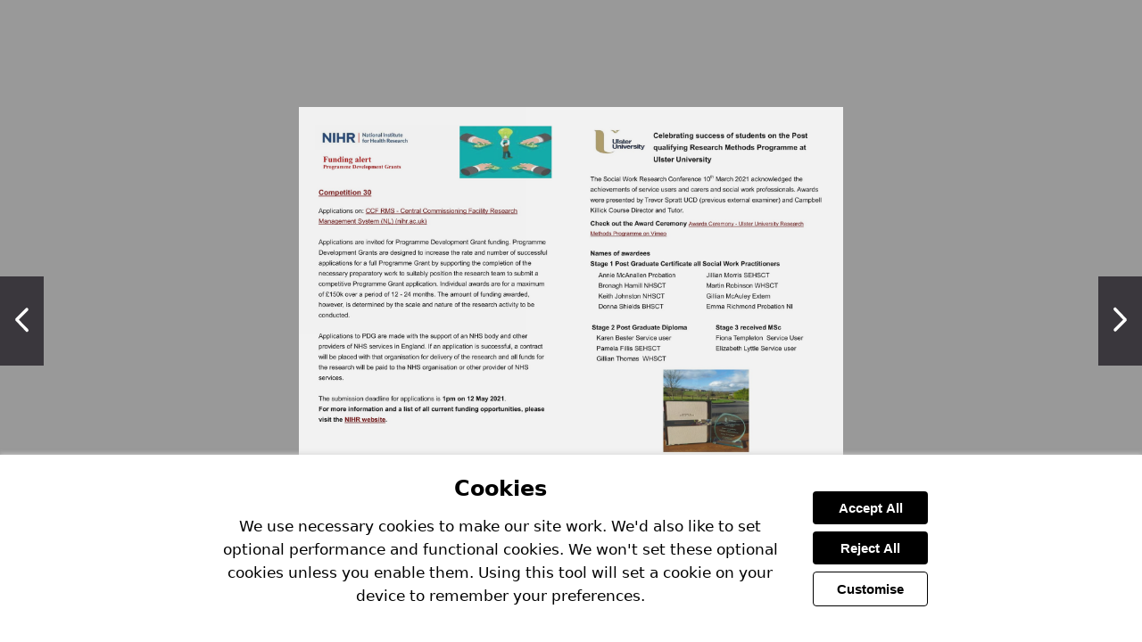

--- FILE ---
content_type: application/javascript; charset=utf-8
request_url: https://view.pagetiger.com/api/V24/PTI.aspx?M=1&IGUID=c62538fa-8bbd-46ba-b415-6c3e5e010999&PN=0&DP=&DPSP=&DI=&PT=&EA=&EMG=&HN=view.pagetiger.com&RU=&callback=jQuery37105931732787814241_1769919940883&_=1769919940884
body_size: 8793
content:
jQuery37105931732787814241_1769919940883({"returnStatus": "1","returnMessage": "","returnData": "134498541~\\84298260~\\www.pagetiger.com~\\PageTiger~\\~\\0~\\824}\\}\\98088~\\SUPPORTING RESEARCH, EVIDENCE AND KNOWLEDGE EXCHANGE IN SOCIAL WORK AND SOCIAL CARE~\\view.pagetiger.com~\\cexelwv~\\480~\\679~\\960~\\699~\\0~\\10~\\1378~\\~\\~\\~\\false~\\#3a373d~\\White~\\bottom~\\Standard~\\https://view.pagetiger.com/_Styles/ToolbarLogo_2006081230010.png~\\~\\_blank~\\#00b4ca~\\#c4481e~\\#ffffff~\\single and double~\\double~\\auto~\\book~\\book~\\false~\\false~\\false~\\false~\\true~\\true~\\true~\\true~\\false~\\true~\\no stretch~\\false~\\0~\\hover~\\#00616E~\\#0094A8~\\always visible~\\~\\true~\\~\\true~\\1.41414752116082~\\800~\\false~\\0~\\{\"allowManualPageTurn\":false,\"availableLayouts\":\"single and double\",\"clickableAreaStyle\":\"hover\",\"clickableAreaColour\":\"#00616E\",\"defaultLayoutPC\":\"double\",\"defaultLayoutMobile\":\"auto\",\"frameStretchToFit\":true,\"frameStretchToFitSingle\":\"no stretch\",\"frameWidth\":960,\"frameLeftRightMargin\":0,\"frameTopBottomMargin\":10,\"frameToolbarColour\":\"#3a373d\",\"frameToolbarIconColour\":\"White\",\"frameToolbarPosition\":\"bottom\",\"frameToolbarSize\":\"Standard\",\"frameToolbarLogoAbsoluteUrl\":\"https://view.pagetiger.com/_Styles/ToolbarLogo_2006081230010.png\",\"frameToolbarLogoUrl\":\"https://view.pagetiger.com/_Styles/ToolbarLogo_2006081230010.png\",\"frameToolbarLogoLink\":\"\",\"frameToolbarLogoTarget\":\"_blank\",\"mandatoryClickableAreaColour\":\"#0094A8\",\"moveSpeed\":\"800\",\"popupBackgroundImageUrl\":\"\",\"popupBackgroundLogoUrl\":\"\",\"popupBodyFont\":\"LiberationSans, sans-serif\",\"popupBodyFontBoldVariant\":\"LiberationSans-Bold, sans-serif\",\"popupBodyFontItalicVariant\":\"LiberationSans-Italic, sans-serif\",\"popupBodyFontBoldItalicVariant\":\"LiberationSans-BoldItalic, sans-serif\",\"popupBodyColour\":\"\",\"popupBorderColour\":\"#00b4ca\",\"popupBodyBGColour\":\"\",\"popupButtonBGColour\":\"#c4481e\",\"popupButtonTextColour\":\"#ffffff\",\"popupLinkColour\":\"\",\"popupHeadingColour\":\"\",\"popupHeadingFont\":\"LiberationSans, sans-serif\",\"popupHeadingFontBoldVariant\":\"LiberationSans-Bold, sans-serif\",\"popupHeadingFontItalicVariant\":\"LiberationSans-Italic, sans-serif\",\"popupHeadingFontBoldItalicVariant\":\"LiberationSans-BoldItalic, sans-serif\",\"popupTableHeadingColour\":\"\",\"popupHorizontalLineColour\":\"\",\"popupHorizontalLineWidth\":\"\",\"popupTableBGColour\":\"\",\"popupTableBorderColour\":\"\",\"popupTableHeadingBGColour\":\"\",\"pageAnimationMobile\":\"book\",\"pageAnimationPC\":\"book\",\"showSearch\":false,\"showDownload\":false,\"showPrint\":false,\"showShare\":false,\"showLogo\":true,\"showPaging\":true,\"showIssueList\":true,\"showContents\":true,\"sideNavBehaviour\":\"always visible\",\"sideNavColour\":\"\",\"sideNavUseToolbarColour\":true,\"sideNavIconColour\":\"\",\"sideNavUseToolbarIconColour\":true,\"showPageShadows\":0,\"zoomMagnification\":\"0\",\"showTranslationsList\":false}~\\{\"googleAnalyticsCode\":\"\",\"facebookCode\":\"\"}~\\We use necessary cookies to make our site work. We\u0027d also like to set optional performance and functional cookies. We won\u0027t set these optional cookies unless you enable them. Using this tool will set a cookie on your device to remember your preferences.~\\pagetiger~\\~\\true}\\false}\\167260~\\https://view.pagetiger.com/cexelwv/1~\\1~\\140}\\2638009~\\0323FF1C-D22A-CD6D-6FBE-4CEF640730A0~\\Page 0001~\\Page_6536498c8a8a51ca35e80f5893d6e3b7_0001.jpg~\\https://view.pagetiger.com/cexelwv/1/Page_6536498c8a8a51ca35e80f5893d6e3b7_0001.jpg~\\https://view.pagetiger.com/cexelwv/1/Thumbs/Page_6536498c8a8a51ca35e80f5893d6e3b7_0001-140-0-0.jpg~\\https://view.pagetiger.com/cexelwv/1/Thumbs/Page_6536498c8a8a51ca35e80f5893d6e3b7_0001-1358-0-0.jpg~\\~\\{\"chains\":[]}~\\0~\\0~\\true|\\2638010~\\F96AEC58-829E-852B-1621-277D6C4AF5EF~\\Page 0002~\\Page_229329d95ff0db6f8c95e2e0ad5bfe7a_0002.jpg~\\https://view.pagetiger.com/cexelwv/1/Page_229329d95ff0db6f8c95e2e0ad5bfe7a_0002.jpg~\\https://view.pagetiger.com/cexelwv/1/Thumbs/Page_229329d95ff0db6f8c95e2e0ad5bfe7a_0002-140-0-0.jpg~\\https://view.pagetiger.com/cexelwv/1/Thumbs/Page_229329d95ff0db6f8c95e2e0ad5bfe7a_0002-1358-0-0.jpg~\\~\\{\"chains\":[]}~\\0~\\0~\\false|\\2638011~\\81A9A9C8-E18E-B24F-50BA-6A63532647C5~\\Page 0003~\\Page_a063529ec278435914aad6a963580fc5_0003.jpg~\\https://view.pagetiger.com/cexelwv/1/Page_a063529ec278435914aad6a963580fc5_0003.jpg~\\https://view.pagetiger.com/cexelwv/1/Thumbs/Page_a063529ec278435914aad6a963580fc5_0003-140-0-0.jpg~\\https://view.pagetiger.com/cexelwv/1/Thumbs/Page_a063529ec278435914aad6a963580fc5_0003-1358-0-0.jpg~\\~\\{\"chains\":[]}~\\0~\\0~\\false|\\2638012~\\979D5AAE-6DC5-9759-74CE-D4B6030687FF~\\Page 0004~\\Page_c8c76b58bcab618099fd4b19a0cdc2bd_0004.jpg~\\https://view.pagetiger.com/cexelwv/1/Page_c8c76b58bcab618099fd4b19a0cdc2bd_0004.jpg~\\https://view.pagetiger.com/cexelwv/1/Thumbs/Page_c8c76b58bcab618099fd4b19a0cdc2bd_0004-140-0-0.jpg~\\https://view.pagetiger.com/cexelwv/1/Thumbs/Page_c8c76b58bcab618099fd4b19a0cdc2bd_0004-1358-0-0.jpg~\\~\\{\"chains\":[]}~\\0~\\0~\\false|\\2638013~\\1F4BF800-4183-4947-F575-C94F3129BD77~\\Page 0005~\\Page_7e9626ff59cabecc9426458e0b8d7592_0005.jpg~\\https://view.pagetiger.com/cexelwv/1/Page_7e9626ff59cabecc9426458e0b8d7592_0005.jpg~\\https://view.pagetiger.com/cexelwv/1/Thumbs/Page_7e9626ff59cabecc9426458e0b8d7592_0005-140-0-0.jpg~\\https://view.pagetiger.com/cexelwv/1/Thumbs/Page_7e9626ff59cabecc9426458e0b8d7592_0005-1358-0-0.jpg~\\~\\{\"chains\":[]}~\\0~\\0~\\false|\\2638014~\\A3664C53-D95A-FF53-43A9-6EC9ADCDA7F8~\\Page 0006~\\Page_c59d3344661aeb742b27ff199809062c_0006.jpg~\\https://view.pagetiger.com/cexelwv/1/Page_c59d3344661aeb742b27ff199809062c_0006.jpg~\\https://view.pagetiger.com/cexelwv/1/Thumbs/Page_c59d3344661aeb742b27ff199809062c_0006-140-0-0.jpg~\\https://view.pagetiger.com/cexelwv/1/Thumbs/Page_c59d3344661aeb742b27ff199809062c_0006-1358-0-0.jpg~\\~\\{\"chains\":[]}~\\0~\\0~\\false|\\2638015~\\546DDB15-0F5E-BC6D-CC4C-C506618687A5~\\Page 0007~\\Page_d68f57dfb9bd55d7d72e8dc85bb8e6ad_0007.jpg~\\https://view.pagetiger.com/cexelwv/1/Page_d68f57dfb9bd55d7d72e8dc85bb8e6ad_0007.jpg~\\https://view.pagetiger.com/cexelwv/1/Thumbs/Page_d68f57dfb9bd55d7d72e8dc85bb8e6ad_0007-140-0-0.jpg~\\https://view.pagetiger.com/cexelwv/1/Thumbs/Page_d68f57dfb9bd55d7d72e8dc85bb8e6ad_0007-1358-0-0.jpg~\\~\\{\"chains\":[]}~\\0~\\0~\\false|\\2638016~\\17EFD66D-8DB1-053D-5633-5DBB506BD163~\\Page 0008~\\Page_7208fc330f5866ff2f930afa9f43792e_0008.jpg~\\https://view.pagetiger.com/cexelwv/1/Page_7208fc330f5866ff2f930afa9f43792e_0008.jpg~\\https://view.pagetiger.com/cexelwv/1/Thumbs/Page_7208fc330f5866ff2f930afa9f43792e_0008-140-0-0.jpg~\\https://view.pagetiger.com/cexelwv/1/Thumbs/Page_7208fc330f5866ff2f930afa9f43792e_0008-1358-0-0.jpg~\\~\\{\"chains\":[]}~\\0~\\0~\\false|\\2638017~\\14E444A1-1F67-60D6-8B26-4D5C2F50069B~\\Page 0009~\\Page_53b9a7cb00f0925cead04373ecab6c8b_0009.jpg~\\https://view.pagetiger.com/cexelwv/1/Page_53b9a7cb00f0925cead04373ecab6c8b_0009.jpg~\\https://view.pagetiger.com/cexelwv/1/Thumbs/Page_53b9a7cb00f0925cead04373ecab6c8b_0009-140-0-0.jpg~\\https://view.pagetiger.com/cexelwv/1/Thumbs/Page_53b9a7cb00f0925cead04373ecab6c8b_0009-1358-0-0.jpg~\\~\\{\"chains\":[]}~\\0~\\0~\\false|\\2638018~\\FC593755-44E6-1285-31FA-5E1A1C34B62F~\\Page 0010~\\Page_954682030742ffa63dc82602994d04a4_0010.jpg~\\https://view.pagetiger.com/cexelwv/1/Page_954682030742ffa63dc82602994d04a4_0010.jpg~\\https://view.pagetiger.com/cexelwv/1/Thumbs/Page_954682030742ffa63dc82602994d04a4_0010-140-0-0.jpg~\\https://view.pagetiger.com/cexelwv/1/Thumbs/Page_954682030742ffa63dc82602994d04a4_0010-1358-0-0.jpg~\\~\\{\"chains\":[]}~\\0~\\0~\\false|\\2638019~\\330AABBC-4E35-EA0C-3313-1C70BC94ACB3~\\Page 0011~\\Page_09ae4eaa238e1e14f1115c698f1a0c2b_0011.jpg~\\https://view.pagetiger.com/cexelwv/1/Page_09ae4eaa238e1e14f1115c698f1a0c2b_0011.jpg~\\https://view.pagetiger.com/cexelwv/1/Thumbs/Page_09ae4eaa238e1e14f1115c698f1a0c2b_0011-140-0-0.jpg~\\https://view.pagetiger.com/cexelwv/1/Thumbs/Page_09ae4eaa238e1e14f1115c698f1a0c2b_0011-1358-0-0.jpg~\\~\\{\"chains\":[]}~\\0~\\0~\\false|\\2638020~\\BCFB01ED-711B-1E01-06E7-9CA491702A23~\\Page 0012~\\Page_860c4293eac05f5db4bd5dc5e40fa4ad_0012.jpg~\\https://view.pagetiger.com/cexelwv/1/Page_860c4293eac05f5db4bd5dc5e40fa4ad_0012.jpg~\\https://view.pagetiger.com/cexelwv/1/Thumbs/Page_860c4293eac05f5db4bd5dc5e40fa4ad_0012-140-0-0.jpg~\\https://view.pagetiger.com/cexelwv/1/Thumbs/Page_860c4293eac05f5db4bd5dc5e40fa4ad_0012-1358-0-0.jpg~\\~\\{\"chains\":[]}~\\0~\\0~\\false|\\2638021~\\91C65A38-960D-292A-FD92-4DF82853BF3C~\\Page 0013~\\Page_79b89d124269400f836b97fb05cd91f8_0013.jpg~\\https://view.pagetiger.com/cexelwv/1/Page_79b89d124269400f836b97fb05cd91f8_0013.jpg~\\https://view.pagetiger.com/cexelwv/1/Thumbs/Page_79b89d124269400f836b97fb05cd91f8_0013-140-0-0.jpg~\\https://view.pagetiger.com/cexelwv/1/Thumbs/Page_79b89d124269400f836b97fb05cd91f8_0013-1358-0-0.jpg~\\~\\{\"chains\":[]}~\\0~\\0~\\false|\\2638022~\\405DCD75-0047-45A9-67EA-1881461DAD37~\\Page 0014~\\Page_820be2634616738315c13fcacca0e4a0_0014.jpg~\\https://view.pagetiger.com/cexelwv/1/Page_820be2634616738315c13fcacca0e4a0_0014.jpg~\\https://view.pagetiger.com/cexelwv/1/Thumbs/Page_820be2634616738315c13fcacca0e4a0_0014-140-0-0.jpg~\\https://view.pagetiger.com/cexelwv/1/Thumbs/Page_820be2634616738315c13fcacca0e4a0_0014-1358-0-0.jpg~\\~\\{\"chains\":[]}~\\0~\\0~\\false|\\2638023~\\A83A3610-0AE0-BA18-5228-C02801FF05BF~\\Page 0015~\\Page_c532fc97bf89e683d84584e497b004d5_0015.jpg~\\https://view.pagetiger.com/cexelwv/1/Page_c532fc97bf89e683d84584e497b004d5_0015.jpg~\\https://view.pagetiger.com/cexelwv/1/Thumbs/Page_c532fc97bf89e683d84584e497b004d5_0015-140-0-0.jpg~\\https://view.pagetiger.com/cexelwv/1/Thumbs/Page_c532fc97bf89e683d84584e497b004d5_0015-1358-0-0.jpg~\\~\\{\"chains\":[]}~\\0~\\0~\\false|\\2638024~\\56DF0646-49B6-25E8-7FCD-772AE2A79873~\\Page 0016~\\Page_3a90909a15d37a36f9e9fdd6cddcb733_0016.jpg~\\https://view.pagetiger.com/cexelwv/1/Page_3a90909a15d37a36f9e9fdd6cddcb733_0016.jpg~\\https://view.pagetiger.com/cexelwv/1/Thumbs/Page_3a90909a15d37a36f9e9fdd6cddcb733_0016-140-0-0.jpg~\\https://view.pagetiger.com/cexelwv/1/Thumbs/Page_3a90909a15d37a36f9e9fdd6cddcb733_0016-1358-0-0.jpg~\\~\\{\"chains\":[]}~\\0~\\0~\\false|\\2638025~\\BCFB626D-596A-3EC7-2EE0-E0FFCDAB8571~\\Page 0017~\\Page_3a884d8b1bf57a9ca57f3186e33902c6_0017.jpg~\\https://view.pagetiger.com/cexelwv/1/Page_3a884d8b1bf57a9ca57f3186e33902c6_0017.jpg~\\https://view.pagetiger.com/cexelwv/1/Thumbs/Page_3a884d8b1bf57a9ca57f3186e33902c6_0017-140-0-0.jpg~\\https://view.pagetiger.com/cexelwv/1/Thumbs/Page_3a884d8b1bf57a9ca57f3186e33902c6_0017-1358-0-0.jpg~\\~\\{\"chains\":[]}~\\0~\\0~\\false|\\2638026~\\3B966211-AA3E-24EB-CF68-54223BBCCA9B~\\Page 0018~\\Page_7db56f350d2983bc2533eb74ff62f08d_0018.jpg~\\https://view.pagetiger.com/cexelwv/1/Page_7db56f350d2983bc2533eb74ff62f08d_0018.jpg~\\https://view.pagetiger.com/cexelwv/1/Thumbs/Page_7db56f350d2983bc2533eb74ff62f08d_0018-140-0-0.jpg~\\https://view.pagetiger.com/cexelwv/1/Thumbs/Page_7db56f350d2983bc2533eb74ff62f08d_0018-1358-0-0.jpg~\\~\\{\"chains\":[]}~\\0~\\0~\\false|\\2638027~\\49590825-D289-A704-D227-43B5F4853FE3~\\Page 0019~\\Page_b3bb0b0e0f95100055d67467af597b01_0019.jpg~\\https://view.pagetiger.com/cexelwv/1/Page_b3bb0b0e0f95100055d67467af597b01_0019.jpg~\\https://view.pagetiger.com/cexelwv/1/Thumbs/Page_b3bb0b0e0f95100055d67467af597b01_0019-140-0-0.jpg~\\https://view.pagetiger.com/cexelwv/1/Thumbs/Page_b3bb0b0e0f95100055d67467af597b01_0019-1358-0-0.jpg~\\~\\{\"chains\":[]}~\\0~\\0~\\false|\\2638028~\\D5FAB1B8-B3FD-FC38-2201-2EC3C35A2662~\\Page 0020~\\Page_8ab41d01de658f960659fd7ea177ff66_0020.jpg~\\https://view.pagetiger.com/cexelwv/1/Page_8ab41d01de658f960659fd7ea177ff66_0020.jpg~\\https://view.pagetiger.com/cexelwv/1/Thumbs/Page_8ab41d01de658f960659fd7ea177ff66_0020-140-0-0.jpg~\\https://view.pagetiger.com/cexelwv/1/Thumbs/Page_8ab41d01de658f960659fd7ea177ff66_0020-1358-0-0.jpg~\\~\\{\"chains\":[]}~\\0~\\0~\\false|\\2638029~\\518A5FE1-F55B-581C-330E-9B686E7AC9AD~\\Page 0021~\\Page_03ff1e566fd18643f829905ed60fc288_0021.jpg~\\https://view.pagetiger.com/cexelwv/1/Page_03ff1e566fd18643f829905ed60fc288_0021.jpg~\\https://view.pagetiger.com/cexelwv/1/Thumbs/Page_03ff1e566fd18643f829905ed60fc288_0021-140-0-0.jpg~\\https://view.pagetiger.com/cexelwv/1/Thumbs/Page_03ff1e566fd18643f829905ed60fc288_0021-1358-0-0.jpg~\\~\\{\"chains\":[]}~\\0~\\0~\\false|\\2638030~\\ACBFA3B2-8021-B6FB-777F-17BF735D887A~\\Page 0022~\\Page_207a973ce8e5a037d93e4ff5945b25a2_0022.jpg~\\https://view.pagetiger.com/cexelwv/1/Page_207a973ce8e5a037d93e4ff5945b25a2_0022.jpg~\\https://view.pagetiger.com/cexelwv/1/Thumbs/Page_207a973ce8e5a037d93e4ff5945b25a2_0022-140-0-0.jpg~\\https://view.pagetiger.com/cexelwv/1/Thumbs/Page_207a973ce8e5a037d93e4ff5945b25a2_0022-1358-0-0.jpg~\\~\\{\"chains\":[]}~\\0~\\0~\\false|\\2638031~\\0FA8ECBA-12D1-BB5F-C332-603D59D281A0~\\Page 0023~\\Page_a5be63ff601ce19e7e4b41bdfb603998_0023.jpg~\\https://view.pagetiger.com/cexelwv/1/Page_a5be63ff601ce19e7e4b41bdfb603998_0023.jpg~\\https://view.pagetiger.com/cexelwv/1/Thumbs/Page_a5be63ff601ce19e7e4b41bdfb603998_0023-140-0-0.jpg~\\https://view.pagetiger.com/cexelwv/1/Thumbs/Page_a5be63ff601ce19e7e4b41bdfb603998_0023-1358-0-0.jpg~\\~\\{\"chains\":[]}~\\0~\\0~\\false|\\2638032~\\9D92D711-9B93-EB09-9DBE-82EE9E686AF7~\\Page 0024~\\Page_63d9af96a68bf2679830571a717ce7c2_0024.jpg~\\https://view.pagetiger.com/cexelwv/1/Page_63d9af96a68bf2679830571a717ce7c2_0024.jpg~\\https://view.pagetiger.com/cexelwv/1/Thumbs/Page_63d9af96a68bf2679830571a717ce7c2_0024-140-0-0.jpg~\\https://view.pagetiger.com/cexelwv/1/Thumbs/Page_63d9af96a68bf2679830571a717ce7c2_0024-1358-0-0.jpg~\\~\\{\"chains\":[]}~\\0~\\0~\\false|\\2638033~\\F130A8DE-EA1B-48D5-A13A-53E3208CB1FB~\\Page 0025~\\Page_c597abd0dc70550cfbfca79c93ac50c4_0025.jpg~\\https://view.pagetiger.com/cexelwv/1/Page_c597abd0dc70550cfbfca79c93ac50c4_0025.jpg~\\https://view.pagetiger.com/cexelwv/1/Thumbs/Page_c597abd0dc70550cfbfca79c93ac50c4_0025-140-0-0.jpg~\\https://view.pagetiger.com/cexelwv/1/Thumbs/Page_c597abd0dc70550cfbfca79c93ac50c4_0025-1358-0-0.jpg~\\~\\{\"chains\":[]}~\\0~\\0~\\false|\\2638034~\\DFA0EA15-6EB9-8479-CCCC-C4F780019641~\\Page 0026~\\Page_e44b77a1738e8fa2bcef4121ad8d1164_0026.jpg~\\https://view.pagetiger.com/cexelwv/1/Page_e44b77a1738e8fa2bcef4121ad8d1164_0026.jpg~\\https://view.pagetiger.com/cexelwv/1/Thumbs/Page_e44b77a1738e8fa2bcef4121ad8d1164_0026-140-0-0.jpg~\\https://view.pagetiger.com/cexelwv/1/Thumbs/Page_e44b77a1738e8fa2bcef4121ad8d1164_0026-1358-0-0.jpg~\\~\\{\"chains\":[]}~\\0~\\0~\\false|\\2638035~\\D45E2B93-DB26-FCC2-07E5-AB5CAACEE0CF~\\Page 0027~\\Page_810add3bc22ca4bc7e218ca030f9bde1_0027.jpg~\\https://view.pagetiger.com/cexelwv/1/Page_810add3bc22ca4bc7e218ca030f9bde1_0027.jpg~\\https://view.pagetiger.com/cexelwv/1/Thumbs/Page_810add3bc22ca4bc7e218ca030f9bde1_0027-140-0-0.jpg~\\https://view.pagetiger.com/cexelwv/1/Thumbs/Page_810add3bc22ca4bc7e218ca030f9bde1_0027-1358-0-0.jpg~\\~\\{\"chains\":[]}~\\0~\\0~\\false|\\2638036~\\4C4F5DD8-5B27-96CD-4BAA-ECEBC1891D8F~\\Page 0028~\\Page_63d6d571050685fa7c39d1eeb273d2c8_0028.jpg~\\https://view.pagetiger.com/cexelwv/1/Page_63d6d571050685fa7c39d1eeb273d2c8_0028.jpg~\\https://view.pagetiger.com/cexelwv/1/Thumbs/Page_63d6d571050685fa7c39d1eeb273d2c8_0028-140-0-0.jpg~\\https://view.pagetiger.com/cexelwv/1/Thumbs/Page_63d6d571050685fa7c39d1eeb273d2c8_0028-1358-0-0.jpg~\\~\\{\"chains\":[]}~\\0~\\0~\\false|\\2638037~\\04A6A715-1D5B-BB16-626C-0D4E36968898~\\Page 0029~\\Page_cd4f9ec2725ac46e399ca8759a885b98_0029.jpg~\\https://view.pagetiger.com/cexelwv/1/Page_cd4f9ec2725ac46e399ca8759a885b98_0029.jpg~\\https://view.pagetiger.com/cexelwv/1/Thumbs/Page_cd4f9ec2725ac46e399ca8759a885b98_0029-140-0-0.jpg~\\https://view.pagetiger.com/cexelwv/1/Thumbs/Page_cd4f9ec2725ac46e399ca8759a885b98_0029-1358-0-0.jpg~\\~\\{\"chains\":[]}~\\0~\\0~\\false|\\2638038~\\51B3375C-D465-CAEF-4CF5-A6FEA2B32C0B~\\Page 0030~\\Page_fb2b12fc2df33c6f5bd506b53a72d2b8_0030.jpg~\\https://view.pagetiger.com/cexelwv/1/Page_fb2b12fc2df33c6f5bd506b53a72d2b8_0030.jpg~\\https://view.pagetiger.com/cexelwv/1/Thumbs/Page_fb2b12fc2df33c6f5bd506b53a72d2b8_0030-140-0-0.jpg~\\https://view.pagetiger.com/cexelwv/1/Thumbs/Page_fb2b12fc2df33c6f5bd506b53a72d2b8_0030-1358-0-0.jpg~\\~\\{\"chains\":[]}~\\0~\\0~\\false}\\1885824~\\B4248ADF-E6D5-F3F1-7FBE-B35F96734946~\\Send an email~\\2638009~\\Send an email to anne.mcglade@hscni.net~\\~\\mailto:anne.mcglade@hscni.net~\\_self~\\166~\\15~\\54~\\722~\\false~\\false~\\~\\false~\\{\"chains\":[]}~\\false~\\Visit mailto:anne.mcglade@hscni.net~\\|\\1885844~\\1CB33D7E-421E-0FAD-EFE5-FFAAA87BF253~\\Send an email~\\2638010~\\mailto:Philip.Teer@belfasttrust.hscni.net~\\~\\mailto:Philip.Teer@belfasttrust.hscni.net~\\_blank~\\290~\\21~\\55~\\216~\\false~\\false~\\~\\false~\\{\"chains\":[]}~\\false~\\Visit mailto:Philip.Teer@belfasttrust.hscni.net~\\|\\1885843~\\07D1563B-14F7-72C6-E702-705010DCE5D8~\\Link to a web page~\\2638010~\\https://www.celcis.org/knowledge-bank/search-bank/journal/scottish-journal-residential-child-care-vo~\\~\\https://www.celcis.org/knowledge-bank/search-bank/journal/scottish-journal-residential-child-care-vol-20-no1/~\\_blank~\\691~\\18~\\55~\\941~\\false~\\false~\\~\\false~\\{\"chains\":[]}~\\false~\\Visit https://www.celcis.org/knowledge-bank/search-bank/journal/scottish-journal-residential-child-care-vol-20-no1/~\\|\\1885862~\\B8E7BCBA-23A7-50D9-2072-7AAA8BFDFF12~\\Link to a web page~\\2638011~\\https://www.tandfonline.com/toc/wswe20/current~\\~\\https://www.tandfonline.com/toc/wswe20/current~\\_blank~\\498~\\21~\\52~\\52~\\false~\\false~\\~\\false~\\{\"chains\":[]}~\\false~\\Visit https://www.tandfonline.com/toc/wswe20/current~\\|\\1885861~\\42BFAF5B-4750-41BD-2129-77D4CC166034~\\Link to a web page~\\2638011~\\https://www.tandfonline.com/toc/wswe20/16/4~\\~\\https://www.tandfonline.com/toc/wswe20/16/4~\\_blank~\\71~\\21~\\210~\\81~\\false~\\false~\\~\\false~\\{\"chains\":[]}~\\false~\\Visit https://www.tandfonline.com/toc/wswe20/16/4~\\|\\1885860~\\0F397C10-0351-4D12-92EA-18A00B23E2A2~\\Link to a web page~\\2638011~\\https://www.tandfonline.com/eprint/FEVDUECRBISTJSTMVKWI/full?target=10.1080/15524256.2020.1858471~\\~\\https://www.tandfonline.com/eprint/FEVDUECRBISTJSTMVKWI/full?target=10.1080/15524256.2020.1858471~\\_blank~\\692~\\18~\\52~\\952~\\false~\\false~\\~\\false~\\{\"chains\":[]}~\\false~\\Visit https://www.tandfonline.com/eprint/FEVDUECRBISTJSTMVKWI/full?target=10.1080/15524256.2020.1858471~\\|\\1885859~\\40D0A0AA-9C97-C421-9B38-3AA636593C1B~\\Link to a web page~\\2638011~\\https://www.tandfonline.com/eprint/FEVDUECRBISTJSTMVKWI/full?target=10.1080/15524256.2020.1858471~\\~\\https://www.tandfonline.com/eprint/FEVDUECRBISTJSTMVKWI/full?target=10.1080/15524256.2020.1858471~\\_blank~\\103~\\18~\\52~\\973~\\false~\\false~\\~\\false~\\{\"chains\":[]}~\\false~\\Visit https://www.tandfonline.com/eprint/FEVDUECRBISTJSTMVKWI/full?target=10.1080/15524256.2020.1858471~\\|\\1885864~\\EC38C51F-C813-BB5A-5A55-86438C90D3A2~\\Link to a web page~\\2638012~\\https://uk.cochrane.org/our-work/upcoming-event-virtually-cochrane-2021/virtually-cochrane-programme~\\~\\https://uk.cochrane.org/our-work/upcoming-event-virtually-cochrane-2021/virtually-cochrane-programme~\\_blank~\\363~\\20~\\319~\\820~\\false~\\false~\\~\\false~\\{\"chains\":[]}~\\false~\\Visit https://uk.cochrane.org/our-work/upcoming-event-virtually-cochrane-2021/virtually-cochrane-programme~\\|\\1885866~\\46F5355C-6401-0424-B5B1-FD6F350BF53D~\\Link to a web page~\\2638013~\\https://www.eventsforce.net/eventage/frontend/reg/thome.csp?pageID=88285\u0026eventID=174\u0026traceRedir=2~\\~\\https://www.eventsforce.net/eventage/frontend/reg/thome.csp?pageID=88285\u0026eventID=174\u0026traceRedir=2~\\_blank~\\338~\\17~\\59~\\489~\\false~\\false~\\~\\false~\\{\"chains\":[]}~\\false~\\Visit https://www.eventsforce.net/eventage/frontend/reg/thome.csp?pageID=88285\u0026eventID=174\u0026traceRedir=2~\\|\\1885865~\\1738F167-8F92-EA8C-C02B-791C97A0CEA1~\\Link to a web page~\\2638013~\\https://www.ecswr2020.org/en/~\\~\\https://www.ecswr2020.org/en/~\\_blank~\\229~\\18~\\419~\\726~\\false~\\false~\\~\\false~\\{\"chains\":[]}~\\false~\\Visit https://www.ecswr2020.org/en/~\\|\\1885868~\\67394AA2-79F0-69F9-C709-8EB00393ECFE~\\Link to a web page~\\2638014~\\http://www.ulster.ac.uk/dare~\\~\\http://www.ulster.ac.uk/dare~\\_blank~\\167~\\18~\\54~\\227~\\false~\\false~\\~\\false~\\{\"chains\":[]}~\\false~\\Visit http://www.ulster.ac.uk/dare~\\|\\1885867~\\430F57DE-70D2-1242-45EC-67C131445DDD~\\Link to a web page~\\2638014~\\http://www.ulster.ac.uk/dare~\\~\\http://www.ulster.ac.uk/dare~\\_blank~\\188~\\21~\\353~\\752~\\false~\\false~\\~\\false~\\{\"chains\":[]}~\\false~\\Visit http://www.ulster.ac.uk/dare~\\|\\1885869~\\C6965EC6-1F28-25E3-D198-18C4B7D27F47~\\Send an email~\\2638014~\\mailto:dare@ulster.ac.uk~\\~\\mailto:dare@ulster.ac.uk~\\_blank~\\157~\\21~\\75~\\814~\\false~\\false~\\~\\false~\\{\"chains\":[]}~\\false~\\Visit mailto:dare@ulster.ac.uk~\\|\\1885870~\\06B2F29F-06E2-4648-8EBC-1ADE9BD0E5A8~\\Link to a web page~\\2638015~\\https://research.hscni.net~\\~\\https://research.hscni.net~\\_blank~\\280~\\29~\\223~\\891~\\false~\\false~\\~\\false~\\{\"chains\":[]}~\\false~\\Visit https://research.hscni.net~\\|\\1885871~\\2D99B392-86DF-C4A8-E995-DAC03A39EF10~\\Link to a web page~\\2638016~\\https://eur03.safelinks.protection.outlook.com/?url=https%3A%2F%2Fwww.hscworkforcestudy.co.uk%2F\u0026dat~\\~\\https://eur03.safelinks.protection.outlook.com/?url=https%3A%2F%2Fwww.hscworkforcestudy.co.uk%2F\u0026data=04%7C01%7Cp.mcfadden%40ulster.ac.uk%7Ccf74c40646004b4ca66108d8e15d09a1%7C6f0b94874fa842a8aeb4bf2e2c22d4e8%7C0%7C0%7C637507137694817642%7CUnknown%7CTWFpbGZsb3~\\_blank~\\317~\\21~\\50~\\608~\\false~\\false~\\~\\false~\\{\"chains\":[]}~\\false~\\Visit https://eur03.safelinks.protection.outlook.com/?url=https%3A%2F%2Fwww.hscworkforcestudy.co.uk%2F\u0026data=04%7C01%7Cp.mcfadden%40ulster.ac.uk%7Ccf74c40646004b4ca66108d8e15d09a1%7C6f0b94874fa842a8aeb4bf2e2c22d4e8%7C0%7C0%7C637507137694817642%7CUnknown%7CTWFpbGZsb3~\\|\\1885872~\\16834ACF-2287-C30D-ED2A-C91AF1F224B9~\\Link to a web page~\\2638016~\\https://vimeo.com/516431704~\\~\\https://vimeo.com/516431704~\\_blank~\\257~\\21~\\50~\\716~\\false~\\false~\\~\\false~\\{\"chains\":[]}~\\false~\\Visit https://vimeo.com/516431704~\\|\\1885873~\\BEBC3EA2-1225-B5A2-04F3-8D60DF650613~\\Send an email~\\2638016~\\mailto:p.gillen@ulster.ac.uk~\\~\\mailto:p.gillen@ulster.ac.uk~\\_blank~\\184~\\21~\\401~\\923~\\false~\\false~\\~\\false~\\{\"chains\":[]}~\\false~\\Visit mailto:p.gillen@ulster.ac.uk~\\|\\1885874~\\2D8FD81B-2EFA-0313-7F03-823A33550E41~\\Send an email~\\2638016~\\mailto:p.mcfadden@ulster.ac.uk~\\~\\mailto:p.mcfadden@ulster.ac.uk~\\_blank~\\223~\\21~\\61~\\984~\\false~\\false~\\~\\false~\\{\"chains\":[]}~\\false~\\Visit mailto:p.mcfadden@ulster.ac.uk~\\|\\1885825~\\5D013F97-811B-2501-A841-C6F56FFE768E~\\Link to a web page~\\2638018~\\https://www.iriss.org.uk/authors/jan-beattie~\\~\\https://www.iriss.org.uk/authors/jan-beattie~\\_blank~\\111~\\21~\\82~\\209~\\false~\\false~\\~\\false~\\{\"chains\":[]}~\\false~\\Visit https://www.iriss.org.uk/authors/jan-beattie~\\|\\1885826~\\BA58962D-CF0A-DA3F-DB95-CDFDEB09BC44~\\Link to a web page~\\2638018~\\https://www.iriss.org.uk/authors/janice-west~\\~\\https://www.iriss.org.uk/authors/janice-west~\\_blank~\\125~\\21~\\234~\\209~\\false~\\false~\\~\\false~\\{\"chains\":[]}~\\false~\\Visit https://www.iriss.org.uk/authors/janice-west~\\|\\1885828~\\31BE7528-A39B-7E44-EDAA-483ED2DEB453~\\Send an email~\\2638022~\\mailto:https://www.ifsw.org/?subject=https://www.ifsw.org/~\\~\\mailto:https://www.ifsw.org/?subject=https://www.ifsw.org/~\\_blank~\\157~\\18~\\54~\\329~\\false~\\false~\\~\\false~\\{\"chains\":[]}~\\false~\\Visit mailto:https://www.ifsw.org/?subject=https://www.ifsw.org/~\\|\\1885827~\\C099D349-65DA-E435-0CD9-C545FD88A216~\\Link to a web page~\\2638022~\\https://www.ifsw.org/history-world-social-work-day/~\\~\\https://www.ifsw.org/history-world-social-work-day/~\\_blank~\\64~\\20~\\655~\\883~\\false~\\false~\\~\\false~\\{\"chains\":[]}~\\false~\\Visit https://www.ifsw.org/history-world-social-work-day/~\\|\\1885829~\\BC7BB8BB-8B12-D530-DA92-F9731EC298C7~\\Link to a web page~\\2638023~\\https://journals.sagepub.com/~\\~\\https://journals.sagepub.com/~\\_blank~\\663~\\21~\\57~\\685~\\false~\\false~\\~\\false~\\{\"chains\":[]}~\\false~\\Visit https://journals.sagepub.com/~\\|\\1885830~\\AB7C418E-26AA-BA9E-E751-B92856CF575C~\\Send an email~\\2638023~\\mailto:Andriana.alkiviadou@hscni.net~\\~\\mailto:Andriana.alkiviadou@hscni.net~\\_blank~\\372~\\21~\\367~\\746~\\false~\\false~\\~\\false~\\{\"chains\":[]}~\\false~\\Visit mailto:Andriana.alkiviadou@hscni.net~\\|\\1885831~\\FC11647D-C030-B726-1712-286F2F0A0315~\\Send an email~\\2638023~\\mailto:Andriana.alkiviadou@hscni.net~\\~\\mailto:Andriana.alkiviadou@hscni.net~\\_blank~\\45~\\21~\\57~\\777~\\false~\\false~\\~\\false~\\{\"chains\":[]}~\\false~\\Visit mailto:Andriana.alkiviadou@hscni.net~\\|\\1885834~\\350E9344-0A13-EC65-2EFE-9EA3280929B1~\\Link to a web page~\\2638024~\\https://www.nihr.ac.uk/funding/programme-development-grants-competition-30/27240~\\~\\https://www.nihr.ac.uk/funding/programme-development-grants-competition-30/27240~\\_blank~\\161~\\23~\\58~\\240~\\false~\\false~\\~\\false~\\{\"chains\":[]}~\\false~\\Visit https://www.nihr.ac.uk/funding/programme-development-grants-competition-30/27240~\\|\\1885832~\\775BDE91-6722-0200-AB44-C493EF4B3636~\\Link to a web page~\\2638024~\\https://ccfrms.nihr.ac.uk/Login.aspx?ReturnUrl=%2f~\\~\\https://ccfrms.nihr.ac.uk/Login.aspx?ReturnUrl=%2f~\\_blank~\\462~\\21~\\196~\\295~\\false~\\false~\\~\\false~\\{\"chains\":[]}~\\false~\\Visit https://ccfrms.nihr.ac.uk/Login.aspx?ReturnUrl=%2f~\\|\\1885833~\\DD18465F-D470-35B0-D5B4-A84328192D04~\\Link to a web page~\\2638024~\\https://ccfrms.nihr.ac.uk/Login.aspx?ReturnUrl=%2f~\\~\\https://ccfrms.nihr.ac.uk/Login.aspx?ReturnUrl=%2f~\\_blank~\\328~\\21~\\58~\\326~\\false~\\false~\\~\\false~\\{\"chains\":[]}~\\false~\\Visit https://ccfrms.nihr.ac.uk/Login.aspx?ReturnUrl=%2f~\\|\\1885835~\\748D5142-1F43-F4FD-476B-B9E9B92D1A9C~\\Link to a web page~\\2638024~\\https://www.nihr.ac.uk/researchers/funding-opportunities/~\\~\\https://www.nihr.ac.uk/researchers/funding-opportunities/~\\_blank~\\126~\\21~\\135~\\910~\\false~\\false~\\~\\false~\\{\"chains\":[]}~\\false~\\Visit https://www.nihr.ac.uk/researchers/funding-opportunities/~\\|\\1885836~\\96FDCC01-D99F-B7D1-4EFA-6F6390A67C51~\\Link to a web page~\\2638025~\\https://vimeo.com/user98588152/review/523815252/3779366907?sort=lastUserActionEventDate\u0026direction=de~\\~\\https://vimeo.com/user98588152/review/523815252/3779366907?sort=lastUserActionEventDate\u0026direction=desc~\\_blank~\\351~\\18~\\346~\\335~\\false~\\false~\\~\\false~\\{\"chains\":[]}~\\false~\\Visit https://vimeo.com/user98588152/review/523815252/3779366907?sort=lastUserActionEventDate\u0026direction=desc~\\|\\1885837~\\AFA7DD10-45DA-BD90-827E-F39A6B884085~\\Link to a web page~\\2638025~\\https://vimeo.com/user98588152/review/523815252/3779366907?sort=lastUserActionEventDate\u0026direction=de~\\~\\https://vimeo.com/user98588152/review/523815252/3779366907?sort=lastUserActionEventDate\u0026direction=desc~\\_blank~\\228~\\18~\\58~\\363~\\false~\\false~\\~\\false~\\{\"chains\":[]}~\\false~\\Visit https://vimeo.com/user98588152/review/523815252/3779366907?sort=lastUserActionEventDate\u0026direction=desc~\\|\\1885838~\\74F5D5D0-D631-9819-BF3B-C7C74FB86B56~\\Send an email~\\2638026~\\Send an email to andriana.alkiviadou@hscni.net~\\~\\mailto:andriana.alkiviadou@hscni.net~\\_self~\\259~\\19~\\479~\\108~\\false~\\false~\\~\\false~\\{\"chains\":[]}~\\false~\\Visit mailto:andriana.alkiviadou@hscni.net~\\|\\1885840~\\2C37B9DD-6D44-1DE0-2B6F-1CECF329E0C0~\\Link to a web page~\\2638026~\\https://view.pagetiger.com/cogdolb/1C:/Users/Aalki001/Documents/My%20Data%20Sources~\\~\\https://view.pagetiger.com/cogdolb/1C:/Users/Aalki001/Documents/My%20Data%20Sources~\\_blank~\\314~\\21~\\52~\\334~\\false~\\false~\\~\\false~\\{\"chains\":[]}~\\false~\\Visit https://view.pagetiger.com/cogdolb/1C:/Users/Aalki001/Documents/My%20Data%20Sources~\\|\\1885839~\\3460C8F4-367F-8F10-6F40-E68548D6C374~\\Link to a web page~\\2638026~\\Visit view.pagetiger.com/bpytpcy/1~\\~\\https://view.pagetiger.com/bpytpcy/1~\\_blank~\\302~\\19~\\52~\\792~\\false~\\false~\\~\\false~\\{\"chains\":[]}~\\false~\\Visit https://view.pagetiger.com/bpytpcy/1~\\|\\1885841~\\0C63AB5E-DF32-9D15-CA44-398BBB0E591E~\\Send an email~\\2638027~\\mailto:anne.mcglade@hscni.net~\\~\\mailto:anne.mcglade@hscni.net~\\_blank~\\223~\\21~\\201~\\862~\\false~\\false~\\~\\false~\\{\"chains\":[]}~\\false~\\Visit mailto:anne.mcglade@hscni.net~\\|\\1885842~\\3A5E13FB-251A-FA5A-BBB2-0CB8365137D6~\\Send an email~\\2638027~\\mailto:pqresearchmethods@ulster.ac.uk~\\~\\mailto:pqresearchmethods@ulster.ac.uk~\\_blank~\\291~\\21~\\106~\\932~\\false~\\false~\\~\\false~\\{\"chains\":[]}~\\false~\\Visit mailto:pqresearchmethods@ulster.ac.uk~\\|\\1885846~\\4EFBBF52-A517-8342-C86E-D6F9E30CACDF~\\Link to a web page~\\2638029~\\https://view.pagetiger.com/dfsjsek/1~\\~\\https://view.pagetiger.com/dfsjsek/1~\\_blank~\\694~\\21~\\49~\\461~\\false~\\false~\\~\\false~\\{\"chains\":[]}~\\false~\\Visit https://view.pagetiger.com/dfsjsek/1~\\|\\1885845~\\B9B66F80-038E-4A22-E594-36EB751DA249~\\Link to a web page~\\2638029~\\https://view.pagetiger.com/dfsjsek/1~\\~\\https://view.pagetiger.com/dfsjsek/1~\\_blank~\\136~\\21~\\49~\\492~\\false~\\false~\\~\\false~\\{\"chains\":[]}~\\false~\\Visit https://view.pagetiger.com/dfsjsek/1~\\|\\1885848~\\FABE4D58-D84F-5F9A-564F-C4649A0BCA45~\\Link to a web page~\\2638030~\\https://vimeo.com/user/98588152/folder/3909364~\\~\\https://vimeo.com/user/98588152/folder/3909364~\\_blank~\\282~\\20~\\401~\\383~\\false~\\false~\\~\\false~\\{\"chains\":[]}~\\false~\\Visit https://vimeo.com/user/98588152/folder/3909364~\\|\\1885847~\\FBEFDB01-716D-5D59-5A52-9E86C78EE7A6~\\Link to a web page~\\2638030~\\http://www.hscboard.hscni.net/our-work/social-care-and-children/swresearch~\\~\\http://www.hscboard.hscni.net/our-work/social-care-and-children/swresearch~\\_blank~\\555~\\18~\\122~\\963~\\false~\\false~\\~\\false~\\{\"chains\":[]}~\\false~\\Visit http://www.hscboard.hscni.net/our-work/social-care-and-children/swresearch~\\|\\1885849~\\69F81F1A-2DEF-1205-E518-5C67113EC44F~\\Send an email~\\2638030~\\Send an email to swscresearchconference@hscni.net~\\~\\mailto:swscresearchconference@hscni.net~\\_self~\\281~\\16~\\104~\\982~\\false~\\false~\\~\\false~\\{\"chains\":[]}~\\false~\\Visit mailto:swscresearchconference@hscni.net~\\|\\1885851~\\BC6995E2-B4A2-4C3A-D441-9108BF7FD08C~\\Link to a web page~\\2638032~\\http://www.hscboard.hscni.net/download/PUBLICATIONS/SOCIAL%20WORK%20RESEARCH%20AND%20CONTINUOUS%20IM~\\~\\http://www.hscboard.hscni.net/download/PUBLICATIONS/SOCIAL%20WORK%20RESEARCH%20AND%20CONTINUOUS%20IMPROVEMENT/further_information/SWSCResearch-Strategy-2020-25.pdf~\\_blank~\\372~\\23~\\59~\\241~\\false~\\false~\\~\\false~\\{\"chains\":[]}~\\false~\\Visit http://www.hscboard.hscni.net/download/PUBLICATIONS/SOCIAL%20WORK%20RESEARCH%20AND%20CONTINUOUS%20IMPROVEMENT/further_information/SWSCResearch-Strategy-2020-25.pdf~\\|\\1885850~\\41AB2241-DD59-DDBD-F30B-4B1BB65D9AC1~\\Link to a web page~\\2638032~\\http://www.hscboard.hscni.net/download/PUBLICATIONS/SOCIAL%20WORK%20RESEARCH%20AND%20CONTINUOUS%20IM~\\~\\http://www.hscboard.hscni.net/download/PUBLICATIONS/SOCIAL%20WORK%20RESEARCH%20AND%20CONTINUOUS%20IMPROVEMENT/further_information/SWSCResearch-Strategy-2020-25.pdf~\\_blank~\\112~\\23~\\59~\\276~\\false~\\false~\\~\\false~\\{\"chains\":[]}~\\false~\\Visit http://www.hscboard.hscni.net/download/PUBLICATIONS/SOCIAL%20WORK%20RESEARCH%20AND%20CONTINUOUS%20IMPROVEMENT/further_information/SWSCResearch-Strategy-2020-25.pdf~\\|\\1885854~\\3F6940B7-A2C7-A39E-70D4-16AE976B65B6~\\Link to a web page~\\2638032~\\https://view.pagetiger.com/cscxeoq/1~\\~\\https://view.pagetiger.com/cscxeoq/1~\\_blank~\\390~\\21~\\268~\\442~\\false~\\false~\\~\\false~\\{\"chains\":[]}~\\false~\\Visit https://view.pagetiger.com/cscxeoq/1~\\|\\1885853~\\F2770C65-2E21-B503-74D2-9713EF829179~\\Link to a web page~\\2638032~\\https://view.pagetiger.com/cscxeoq/1~\\~\\https://view.pagetiger.com/cscxeoq/1~\\_blank~\\444~\\21~\\268~\\473~\\false~\\false~\\~\\false~\\{\"chains\":[]}~\\false~\\Visit https://view.pagetiger.com/cscxeoq/1~\\|\\1885852~\\5FC9FB93-610A-F17B-6EE8-59B1B7393015~\\Link to a web page~\\2638032~\\https://view.pagetiger.com/cscxeoq/1~\\~\\https://view.pagetiger.com/cscxeoq/1~\\_blank~\\305~\\21~\\268~\\503~\\false~\\false~\\~\\false~\\{\"chains\":[]}~\\false~\\Visit https://view.pagetiger.com/cscxeoq/1~\\|\\1885856~\\908F252F-3270-9C45-A110-4C66080154E7~\\Link to a web page~\\2638035~\\https://us14.campaign-archive.com/?u=299dc02111e8a68172029095f\u0026id=54ff8dd8eb\u0026e=57d5527976~\\~\\https://us14.campaign-archive.com/?u=299dc02111e8a68172029095f\u0026id=54ff8dd8eb\u0026e=57d5527976~\\_blank~\\450~\\21~\\78~\\818~\\false~\\false~\\~\\false~\\{\"chains\":[]}~\\false~\\Visit https://us14.campaign-archive.com/?u=299dc02111e8a68172029095f\u0026id=54ff8dd8eb\u0026e=57d5527976~\\|\\1885855~\\5E1EBAAB-0B19-6D60-9EDA-1C187F574975~\\Link to a web page~\\2638035~\\https://mailchi.mp/nihr/latest-nihr-funding-opportunities-162080?e=57d5527976~\\~\\https://mailchi.mp/nihr/latest-nihr-funding-opportunities-162080?e=57d5527976~\\_blank~\\400~\\21~\\78~\\875~\\false~\\false~\\~\\false~\\{\"chains\":[]}~\\false~\\Visit https://mailchi.mp/nihr/latest-nihr-funding-opportunities-162080?e=57d5527976~\\|\\1885858~\\83D8D446-8D3D-0B73-0753-F26FE0C692AA~\\Send an email~\\2638036~\\mailto:hazel.neale@southerntrust.hscni.net~\\~\\mailto:hazel.neale@southerntrust.hscni.net~\\_blank~\\311~\\20~\\251~\\820~\\false~\\false~\\~\\false~\\{\"chains\":[]}~\\false~\\Visit mailto:hazel.neale@southerntrust.hscni.net~\\|\\1885857~\\DD861E7C-8BC0-8EBF-3BC5-F0DCC42C4DE8~\\Send an email~\\2638036~\\mailto:Hazel.Neale@healthcarelibrary.qub.ac.uk~\\~\\mailto:Hazel.Neale@healthcarelibrary.qub.ac.uk~\\_blank~\\351~\\20~\\58~\\990~\\false~\\false~\\~\\false~\\{\"chains\":[]}~\\false~\\Visit mailto:Hazel.Neale@healthcarelibrary.qub.ac.uk~\\|\\1885863~\\7F42EBBD-BCDE-5B93-B204-52B311DC1369~\\Send an email~\\2638038~\\Send an email to anne.mcglade@hscni.net~\\~\\mailto:anne.mcglade@hscni.net~\\_self~\\142~\\13~\\125~\\817~\\false~\\false~\\~\\false~\\{\"chains\":[]}~\\false~\\Visit mailto:anne.mcglade@hscni.net~\\}\\}\\}\\}\\}\\}\\}\\}\\}\\}\\}\\}\\{\"charts\":[]}"})

--- FILE ---
content_type: application/javascript; charset=utf-8
request_url: https://view.pagetiger.com/api/V24/PTI.aspx?M=3&VID=134498541&PNS=2638024,2638025&callback=jQuery37105931732787814241_1769919940883&_=1769919940885
body_size: -339
content:
jQuery37105931732787814241_1769919940883({"returnStatus": "1","returnMessage": "","returnData": ""})